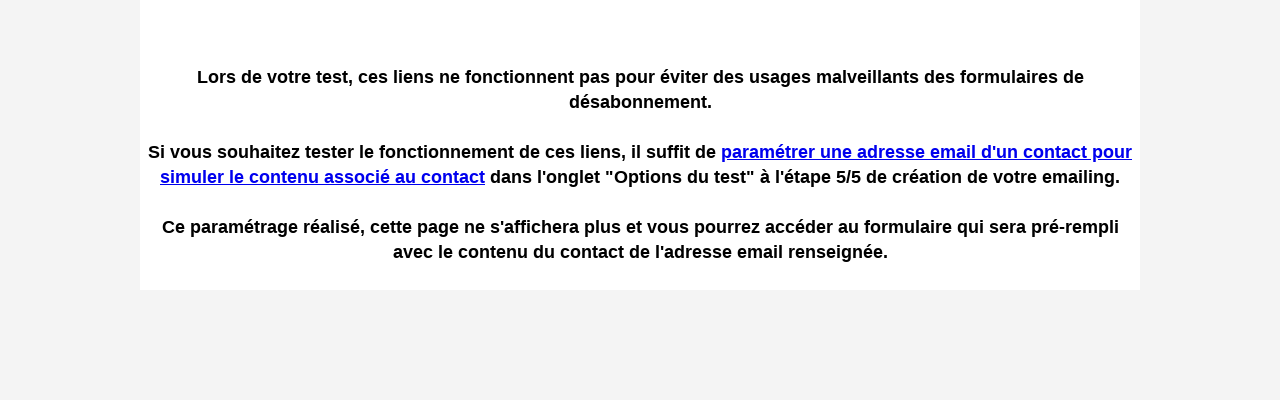

--- FILE ---
content_type: text/html; charset=utf-8
request_url: https://public.message-business.com/account/50469/reportabuse/account.aspx?mb_culture=fr-fr&mb_source=1533
body_size: 6530
content:

<!DOCTYPE html PUBLIC '-//W3C//DTD XHTML 1.0 Transitional//EN' 'http://www.w3.org/TR/xhtml1/DTD/xhtml1-transitional.dtd'>
<html xmlns='http://www.w3.org/1999/xhtml'>
<head><meta http-equiv="Content-Security-Policy" content="default-src 'self' https://*.message-business.com; img-src * data:; media-src *; style-src * 'unsafe-inline'; script-src 'self' 'unsafe-inline' https://*.message-business.com https://*.mkgop.net https://code.jquery.com https://connect.facebook.net https://*.calendly.com https://calendly.com; frame-src 'self' https://*.message-business.com https://*.mkgop.net https://*.calendly.com https://calendly.com;" />
		<META HTTP-EQUIV='Content-Type' CONTENT='text/html; charset=utf-8'>
        <meta name='viewport' content='width=device-width, initial-scale=1.0'>
		<title></title>
		<script language='javascript' type='text/javascript' src='/Javascript/jquery-1.12.4.min.js?v=20171012'></script>
		<script language='javascript' type='text/javascript' src='/Javascript/form/intlTelInput.min.js?v=20171012'></script>
		<script language='javascript' type='text/javascript' src='/Javascript/form/intlTelInput.utils.min.js?v=20171012'></script>
		<script language='javascript' type='text/javascript' src='/Javascript/form/form.js?v=20171012'></script>
		<link type='text/css' href='/Javascript/form/form.css?v=20171012' rel='stylesheet' media='all' />
		<style type='text/css'>
html,body{padding:0;margin:0;width:100%;background:#f4f4f4;} a img {border:none;text-decoration:none;}  html,body,input,textarea,select{font-family:Arial, Helvetica, sans-serif; font-style: normal;font-weight:normal; font-size:12px;color:#3f3f3f;line-height:1.4;}   .formHeader, .formContent, .formFooterContainer{padding:0;margin:0 auto;width:94%;max-width:1000px;} .formHeader {} .formContent {background:#ffffff;border:none 0px #ffffff;} .formFooterContainer {} .formContent form {padding:20px;position:relative;} .formFooter{padding:20px;}  .formTitle, .formParagraph , .formText, .formSelectionSingle, .formSelectionMultiple, .formMatrix{padding-top:15px;clear:both;} .formPager{padding-top:25px;clear:both;} .formSelectionComment{padding-top:5px;} .formTitle {font-size:18px;text-align:left;color:#000000;font-family:Arial, Helvetica, sans-serif;font-weight:bold;font-style:normal;text-decoration:none;} .formParagraph {text-align:justify;} textarea, input, select{border:solid 1px #e4e4e4;background:#f4f4f4; color:#3f3f3f;color:#;} textarea:focus, input:focus, select:focus{border:solid 1px #e4e4e4;background:#f4f4f4; color:#3f3f3f;} textarea, .formTextInput input, .formCaptchaInput input{width:73%;padding:8px 1%;box-sizing: border-box;} select{width:auto;min-width:300px;max-width:73%;padding:8px 1%;} .formMatrixTable{width:75%;} .formSelectionSingleValues, .formSelectionMultipleValues, .formSelectionComment textarea, .formMatrixTable, .formCaptchaInput input{margin-left:24%;margin-top:10px;} .formSelectionSingleValueForSingleLine, .formSelectionMultipleValueForSingleLine{width:auto;margin-right:2%;display:inline-block;} .formMatrixTable table{margin:0;padding:0;width:100%;float:left;border-collapse:collapse;} .formMatrixTable table td{padding:5px 10px;border:solid 1px #e4e4e4;text-align:center;} .formMatrixTable table td.formMatrixFirstCell{border:none;} .formMatrixTable table .formMatrixLineHeader{text-align:left;} .formMatrixTable table .formMatrixColumnHeader, .formMatrixTable table .formMatrixLineHeader{background:#f4f4f4; color:#3f3f3f;font-weight:bold;}  .formTextLabel, .formSelectionSingleLabel,  .formSelectionMultipleLabel, .formMatrixLabel, .formCaptchaLabel{margin-right:4%;width:20%;float:left;padding:8px 0;}  .formPager{text-align:center;} .formSubmit{text-align:center} .formPagerPrevious{display:inline-block;float:left;} .formPagerNext{display:inline-block;float:right;} .formSubmit a, .formPagerPrevious a, .formPagerNext a{background:#3f3f3f;color:#ffffff;font-family:Arial, Helvetica, sans-serif;font-size:12px;display:inline-block;padding:7px 10px;font-weight:bold;font-style:normal;text-decoration:none;cursor:pointer; -webkit-border-radius: 6px;-moz-border-radius: 6px;border-radius: 6px;} .formSubmit a:hover, .formSubmit a:focus, .formPagerPrevious a:hover, .formPagerPrevious a:focus, .formPagerNext a:hover, .formPagerNext a:focus{background:#3f3f3f;color:#ffffff;}  .formPagerProgressContainer{display:inline-block;margin:7px 10px;font-style:italic;color:#aaa;position:relative;min-width:100px;} .formPagerProgressContainer .formPagerProgress{width:100%;position:relative;border:solid 1px #e4e4e4;height:18px;} .formPagerProgressContainer .formPagerProgressBar{ background:#f4f4f4;display:block;height:100%;} .formPagerProgressContainer .formPagerProgressPercentage{height:100%;width:100%;text-align:center;position:absolute;display:block;margin-top:-18px;height:100%;}  .formCaptcha{margin-top:25px;clear:both;} .formCaptchaLabel{clear:both;float:left;} .formCaptchaImage {clear:both;display:inline-block;} .formCaptchaInput {clear:both;}  .formError{color:#f04230;} .formErrorContainer .formErrorMessage{background:#f04230;} .formErrorContainer .formErrorMessage, .formCompleted{font-weight:bold;color:#fff;padding:10px;margin-top:25px;} .formCompleted{background:#44cb2e;margin-bottom:25px;clear:both;}  @media (max-width: 767px) { 	.formTextLabel, 	.formSelectionSingleLabel,  	.formSelectionMultipleLabel, 	.formMatrixLabel, 	.formCaptchaLabel{margin-right:0;width:100%;} 	.formSelectionSingleValues, 	.formSelectionMultipleValues{margin-left:0;} 	textarea, .formTextInput input, .formSelectionComment textarea,.formCaptchaInput input{width:98%;margin-left:0;margin-top:0;} 	select, .formMatrixTable{width:100%;min-width:100%;max-width:100%;margin-left:0;} }
		</style>
	</head>
	<body onload='javascript:scriptOnLoad();'>
	<div class='formContent'><div class='formTitle'><br /><center><br />Lors de votre test, ces liens ne fonctionnent pas pour éviter des usages malveillants des formulaires de désabonnement. <br /> <br />Si vous souhaitez tester le fonctionnement de ces liens, il suffit de <a href="http://campus.message-business.com/vos-questions/emailing-sms-tests/item/243-creez-et-validez-votre-operation-emailing.html#emailing-envoi-test" target="_blank" style="mb-bold">paramétrer une adresse email d'un contact pour simuler le contenu associé au contact</a> dans l'onglet "Options du test" à l'étape 5/5 de création de votre emailing. <br /> <br />Ce paramétrage réalisé, cette page ne s'affichera plus et vous pourrez accéder au formulaire qui sera pré-rempli avec le contenu du contact de l'adresse email renseignée.</center><br /></div></div></body></html>